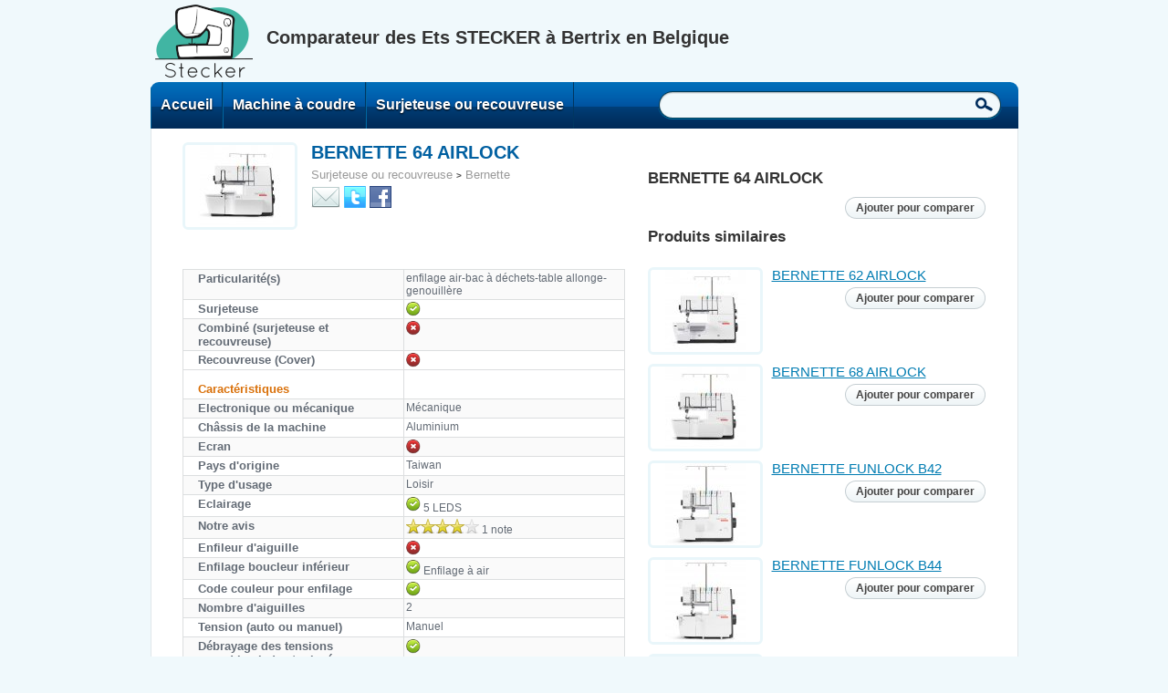

--- FILE ---
content_type: text/html; charset=utf-8
request_url: https://steckercomparatif.socialcompare.biz/element/bernette-64-airlock
body_size: 5349
content:
<!DOCTYPE html PUBLIC "-//W3C//DTD XHTML 1.0 Transitional//EN" "http://www.w3.org/TR/xhtml1/DTD/xhtml1-transitional.dtd">
<html lang="fr"><head>
<title>BERNETTE 64 AIRLOCK | Comparateur STECKER: Machines à coudres, Surjeteuses, Fers...</title>
<meta http-equiv="Content-Type" content="text/html; charset=utf-8" />
<meta name="title" content="BERNETTE 64 AIRLOCK | Comparateur STECKER: Machines à coudres, Surjeteuses, Fers..." />
<meta name="gwt:property" content="locale=fr" />
<meta http-equiv="Content-Language" content="fr" />
<link rel="stylesheet" type="text/css" media="screen" href="/css/v3.css" />
</head><body>
<iframe id="__gwt_historyFrame" style="position:absolute;width:0;height:0;border:0"></iframe>
<div class="wrapper">
<div id="header">
<a id="logo" href="https://www.stecker.be/"><img src="/i/stecker/stecker-2021.png" alt="" /></a><b id="tagline">Comparateur des Ets STECKER à Bertrix en Belgique</b><span id="hi">	<span class="hide" data-scshow="public">
	<a href="#" class="action scact-33">Déconnexion</a>
	<a href="/my" class="button whiteToBlue">Mon Espace - <dfn id="scN"></dfn><b></b><i></i></a>
	</span>
	</span>
</div>
<div id="topBar"><ul class="menu">
<li><a title="Page d'accueil" href="/">Accueil</a></li><li><a title="" href="/categorie/machine-a-coudre">Machine à coudre</a></li><li><a title="" href="/categorie/surjeteuse">Surjeteuse ou recouvreuse</a></li><li class="scSearchForm"><form action="/recherche"><fieldset><i></i><b></b>
	<input type="text"  class="inputTitle" name="q" value="" title="Recherche" id="searchField" />
	<button type="submit" id="searchGo">Recherche</button>
	</fieldset></form></li></ul></div>
<div class="scMain">
<div id="scTItem">
<div id="preview" class="roundImage"><em id="v0_2"><img src="/u/2105/showimage-1-5xrhkbjn.jpg" alt="" data-scv="/u/2105/showimage-1_aafb759ae7a96d70427d2399fcc92aca.jpg /u/2105/showimage-1-5xrhkbjn.jpg" /></em></div>
<div class="info"><h1 id="v0_1">BERNETTE 64 AIRLOCK</h1><span class="catPath"><a href="/categorie/surjeteuse">Surjeteuse ou recouvreuse</a> <b>&gt;</b> <a href="/categorie/surjeteuse-bernette">Bernette</a></span> <div id="share"> <a href="mailto:?subject=BERNETTE+64+AIRLOCK&amp;body=https%3A%2F%2Fsteckercomparatif.socialcompare.biz%2Felement%2Fbernette-64-airlock" title="Envoyer par email" target="_blank"><dfn class="icon email"></dfn></a> <a href="http://twitter.com/share?text=BERNETTE+64+AIRLOCK&amp;url=https%3A%2F%2Fsteckercomparatif.socialcompare.biz%2Felement%2Fbernette-64-airlock" title="Partager sur Twitter" target="_blank"><dfn class="icon twitter"></dfn></a> <a href="http://www.facebook.com/share.php?u=https%3A%2F%2Fsteckercomparatif.socialcompare.biz%2Felement%2Fbernette-64-airlock" title="Partager sur Facebook" target="_blank"><dfn class="icon facebook"></dfn></a> <div class="g-plusone" data-size="medium" data-annotation="none" data-href="https://steckercomparatif.socialcompare.biz/element/bernette-64-airlock"></div></div> </div>
<div id="description">
<div id="v0_3"></div></div>
<div>
<div id="t">
<table class="s-t"><thead><tr><td></td><th class="item" id="v62_4"><img src="/u/2105/showimage-1-5xrhkbjn.jpg" alt="" data-scv="/u/2105/showimage-1_aafb759ae7a96d70427d2399fcc92aca.jpg /u/2105/showimage-1-5xrhkbjn.jpg" /></th></tr></thead><tfoot><tr><td></td><th><dfn class="l"></dfn><dfn class="r"></dfn></th></tr></tfoot><tbody><tr class="odd"><th id="v5_1">Particularité(s)</th><td id="v62_5">enfilage air-bac à déchets-table allonge-genouillère</td></tr><tr><th id="v6_1">Surjeteuse</th><td id="v62_6">Oui</td></tr><tr class="odd"><th id="v7_1">Combiné (surjeteuse et recouvreuse)</th><td id="v62_7">Non</td></tr><tr><th id="v8_1">Recouvreuse (Cover)</th><td id="v62_8">Non</td></tr><tr class="odd"><th class="section" id="v9_1">Caractéristiques</th><th class="section"></th></tr><tr><th id="v10_1">Electronique ou mécanique</th><td id="v62_10">Mécanique</td></tr><tr class="odd"><th id="v11_1">Châssis de la machine</th><td id="v62_11">Aluminium</td></tr><tr><th id="v12_1">Ecran</th><td id="v62_12">Non</td></tr><tr class="odd"><th id="v13_1">Pays d'origine</th><td id="v62_13">Taiwan</td></tr><tr><th id="v14_1">Type d'usage</th><td id="v62_14">Loisir</td></tr><tr class="odd"><th id="v15_1">Eclairage</th><td id="v62_15">Oui 5 LEDS</td></tr><tr><th id="v16_1">Notre avis</th><td id="v62_16">4.0 1 note</td></tr><tr class="odd"><th id="v17_1">Enfileur d'aiguille</th><td id="v62_17">Non</td></tr><tr><th id="v18_1">Enfilage boucleur inférieur</th><td id="v62_18">Oui Enfilage à air</td></tr><tr class="odd"><th id="v19_1">Code couleur pour enfilage</th><td id="v62_19">Oui</td></tr><tr><th id="v20_1">Nombre d'aiguilles</th><td id="v62_20">2</td></tr><tr class="odd"><th id="v21_1">Tension (auto ou manuel)</th><td id="v62_21">Manuel</td></tr><tr><th id="v22_1">Débrayage des tensions quand le pied est relevé</th><td id="v62_22">Oui</td></tr><tr class="odd"><th id="v23_1">Couteau supérieur amovible</th><td id="v62_23">Oui</td></tr><tr><th id="v24_1">Différentiel</th><td id="v62_24">Oui</td></tr><tr class="odd"><th id="v25_1">Interrupteur de sécurité avec couvercle ouvert</th><td id="v62_25">Oui</td></tr><tr><th id="v26_1">Réglage de la pression du pied (Manuel-Elec.)</th><td id="v62_26">Oui</td></tr><tr class="odd"><th id="v27_1">Emplacement du relevage du pied de biche</th><td id="v62_27">Côté droit</td></tr><tr><th id="v28_1">Emplacement du bouton de longueur de point</th><td id="v62_28">Côté droit</td></tr><tr class="odd"><th id="v29_1">Emplacement du bouton de différentiel</th><td id="v62_29">Côté droit</td></tr><tr><th id="v30_1">Emplacement du levier pour le roulotté</th><td id="v62_30">Oui A l'avant de la plaque à aiguille</td></tr><tr class="odd"><th id="v31_1">Correction des bouclettes au surfilage pour être plat</th><td id="v62_31">Oui</td></tr><tr><th id="v32_1">Dispositif Flatlock  ( recouvrement du boucleur supérieur)</th><td id="v62_32">Oui</td></tr><tr class="odd"><th id="v33_1">Peut être en 2,3,4 ou 5 fils</th><td id="v62_33">Non</td></tr><tr><th id="v34_1">Bras libre pour objets tubulaires</th><td id="v62_34">Oui</td></tr><tr class="odd"><th id="v35_1">Largeur de couture de surjet (profondeur de coupe)</th><td id="v62_35">Oui</td></tr><tr><th class="section" id="v36_1">Type de points</th><th class="section"></th></tr><tr class="odd"><th id="v37_1">Surjet à 3 fils aiguille de gauche ou de droite</th><td id="v62_37">Oui</td></tr><tr><th id="v38_1">Point d'assemblage  4 fils avec point de sécurité intégré</th><td id="v62_38">Oui</td></tr><tr class="odd"><th id="v39_1">Ourlet plat à 3 fils</th><td id="v62_39">Oui</td></tr><tr><th id="v40_1">Ourlet roulotté à 3 fils</th><td id="v62_40">Oui</td></tr><tr class="odd"><th id="v41_1">Point échelle  à 2 ou 3 fils  avec recouvrement du boucleur supérieur (flatlock)</th><td id="v62_41">Non</td></tr><tr><th id="v42_1">Couture plate à 2 ou 3 fils (avec recouvrement du boucleur supérieur (flatlock)</th><td id="v62_42">Non</td></tr><tr class="odd"><th id="v43_1">Travail en 2 fils  surjet,ourlet roulé et couture plate  avec recouvrement du boucleur supérieur</th><td id="v62_43">Non</td></tr><tr><th id="v44_1">Point strech d'assemblage  3 fils ( avec recouvrement du boucleur supérieur</th><td id="v62_44">Non</td></tr><tr class="odd"><th id="v45_1">Point chaînette</th><td id="v62_45">Oui</td></tr><tr><th id="v46_1">Surjet à 3 fils avec point de chaînette aiguille de gauche ou de droite</th><td id="v62_46">Non</td></tr><tr class="odd"><th id="v47_1">Recouvrement inférieur et supérieur à 3 ou 4 fils étroit ou large</th><td id="v62_47">Non</td></tr><tr><th id="v48_1">Recouvrement inférieur et supérieur à 4  ou 5 fils</th><td id="v62_48">Non</td></tr><tr class="odd"><th id="v49_1">Point double recouvrement 6 mm /3 aiguilles</th><td id="v62_49">Non</td></tr><tr><th id="v50_1">Point double recouvrement 6 mm / 2 aiguilles</th><td id="v62_50">Non</td></tr><tr class="odd"><th id="v51_1">Point double recouvrement  3 mm/ 2 aiguilles</th><td id="v62_51">Non</td></tr><tr><th id="v52_1">Dimensions</th><td></td></tr><tr class="odd"><th id="v53_1">Hauteur</th><td id="v62_53">29 cm</td></tr><tr><th id="v54_1">Largeur</th><td id="v62_54">27 cm</td></tr><tr class="odd"><th id="v55_1">Longueur</th><td id="v62_55">43 cm</td></tr><tr><th id="v56_1">Poids</th><td id="v62_56">9.3 kg</td></tr><tr class="odd"><th class="section" id="v57_1">Généralités</th><th class="section"></th></tr><tr><th id="v58_1">Rangement et protection</th><td id="v62_58">Non</td></tr><tr class="odd"><th id="v59_1">Nbre de pieds fournis et fixation du pied (sans kit bonus)</th><td id="v62_59">1 semelle (clic-clac)</td></tr><tr><th id="v60_1">Garantie</th><td id="v62_60">2 ans mécanique + 2 ans électronique</td></tr><tr class="odd"><th id="v61_1">Code interne</th><td id="v62_61">BN64AIRLOCK</td></tr></tbody></table></div></div>
</div><div id="scSimilar"><h2>BERNETTE 64 AIRLOCK</h2><span class="sclive" data-sclive="bernette-64-airlock"></span>
	<h2>Produits similaires</h2><ul>
<li><a title="" href="/element/bernette-62-airlock"><span class="roundImage"><img src="/u/2304/recouvreuse-bernette-62-airlock-6xvh2he2.jpg" alt="" /></span>BERNETTE 62 AIRLOCK</a><span class="sclive" data-sclive="bernette-62-airlock"></span></li><li><a title="" href="/element/bernette-68-airlock"><span class="roundImage"><img src="/u/2304/surjeteuse-recouvreuse-bernette-b68-airlock-6xvh3g5l.jpg" alt="" /></span>BERNETTE 68 AIRLOCK</a><span class="sclive" data-sclive="bernette-68-airlock"></span></li><li><a title="" href="/element/bernette-funlock-b42"><span class="roundImage"><img src="/u/1706/recouvreuse-bernette-b42-3w1tm7ux.jpg" alt="" /></span>BERNETTE FUNLOCK B42</a><span class="sclive" data-sclive="bernette-funlock-b42"></span></li><li><a title="" href="/element/bernette-funlock-b44"><span class="roundImage"><img src="/u/1706/surjeteuse-bernette-b44-3w1rpdjv.jpg" alt="" /></span>BERNETTE FUNLOCK B44</a><span class="sclive" data-sclive="bernette-funlock-b44"></span></li><li><a title="" href="/element/bernette-funlock-b48"><span class="roundImage"><img src="/u/1705/surjeteuse-recouvreuse-bernette-b48-3v88yi9i.jpg" alt="" /></span>BERNETTE FUNLOCK B48</a><span class="sclive" data-sclive="bernette-funlock-b48"></span></li></ul>
</div><div class="greyBox hide" data-scshow="public"><ul class="items">
<li><span><label>Catégorie</label> <em id="v0_63"><a href="/categorie/surjeteuse-bernette">Bernette</a></em> </span><span><label>Visibilité</label> <em id="v0_64"><img src="/j/clear.cache.gif" alt=""  class="public" title="Publique" /> Publique</em> </span></li><li><label>Extrait</label> <em id="v0_65"></em> </li></ul>

<div id="tact" class="saveNo">	<button class="whiteSmall action scact-37" title="Ajouter un critère"><span>Ajouter<b></b><i></i></span></button>
<button class="scpost whiteSmall hide" data-scshow="stecker" data-scpost="https://steckercomparatif.socialcompare.biz/dashboard/niceURL/k/bernette-64-airlock" title="Faire correspondre l'URL avec le nom"><span>Joli URL<b></b><i></i></span></button><button class="scpost whiteSmall hide" data-scshow="stecker" data-scpost="https://steckercomparatif.socialcompare.biz/j/deletec/bernette-64-airlock"><span>Supprimer<b></b><i></i></span></button>	<button class="greenSmall action scact-35"><span>Enregistrer<b></b><i></i></span></button>
<a class="button greenSmall scPLink" data-scshow="community" href="/my/export?k=bernette-64-airlock">Export<b></b><i></i></a></div>
</div>
<script type="text/javascript">
var sci=[{"slug":"bernette-64-airlock","viewer":"public","editor":"stecker","maintainer":"stecker","category":"surjeteuse-bernette","default-language":"fr","mode":"70","name":"BERNETTE 64 AIRLOCK"},{"slug":"image","viewer":"community","editor":"su","maintainer":"su","default-language":"en","mode":"50","type":"type-image","name":"Image"},{"slug":"particularite-s","viewer":"public","editor":"public","maintainer":"stecker","default-language":"fr","mode":"50","type":"type-text","name":"Particularit\u00e9(s)"},{"slug":"type-surjeteuse","viewer":"public","editor":"public","maintainer":"stecker","default-language":"fr","mode":"50","type":"type-yes-no","name":"Surjeteuse"},{"slug":"combine-surjeteuse-et-recouvreuse","viewer":"public","editor":"public","maintainer":"stecker","default-language":"fr","mode":"50","type":"type-yes-no","name":"Combin\u00e9 (surjeteuse et recouvreuse)"},{"slug":"recouvreuse-cover","viewer":"public","editor":"public","maintainer":"stecker","default-language":"fr","mode":"50","type":"type-yes-no","name":"Recouvreuse (Cover)"},{"slug":"caracteristiques-rmcou6e","viewer":"public","editor":"public","maintainer":"stecker","default-language":"fr","mode":"50","type":"type-title","name":"Caract\u00e9ristiques"},{"slug":"electronique-ou-mecanique","viewer":"public","editor":"public","maintainer":"stecker","default-language":"fr","mode":"50","type":"type-text","name":"Electronique ou m\u00e9canique"},{"slug":"chassis-de-la-machine","viewer":"public","editor":"public","maintainer":"stecker","default-language":"fr","mode":"50","type":"type-text","name":"Ch\u00e2ssis de la machine"},{"slug":"ecran","viewer":"public","editor":"public","maintainer":"stecker","default-language":"fr","mode":"50","type":"type-yes-no","name":"Ecran"},{"slug":"pays-d-origine","viewer":"public","editor":"public","maintainer":"stecker","default-language":"fr","mode":"50","type":"type-text","name":"Pays d'origine"},{"slug":"type-d-usage","viewer":"public","editor":"public","maintainer":"stecker","default-language":"fr","mode":"50","type":"type-text","name":"Type d'usage"},{"slug":"eclairage","viewer":"public","editor":"public","maintainer":"stecker","default-language":"fr","mode":"50","type":"type-yes-no","name":"Eclairage"},{"slug":"avis-stecker-5uq28hkb","viewer":"public","editor":"public","maintainer":"stecker","default-language":"fr","mode":"50","type":"type-rating","name":"Notre avis"},{"slug":"enfileur-d-aiguille","viewer":"public","editor":"public","maintainer":"stecker","default-language":"fr","mode":"50","type":"type-yes-no","name":"Enfileur d'aiguille"},{"slug":"enfilage-boucleur-inferieur","viewer":"public","editor":"public","maintainer":"stecker","default-language":"fr","mode":"50","type":"type-yes-no","name":"Enfilage boucleur inf\u00e9rieur"},{"slug":"code-couleur-pour-enfilage","viewer":"public","editor":"public","maintainer":"stecker","default-language":"fr","mode":"50","type":"type-yes-no","name":"Code couleur pour enfilage"},{"slug":"nombre-d-aiguilles","viewer":"public","editor":"public","maintainer":"stecker","default-language":"fr","mode":"50","type":"type-numeric","name":"Nombre d'aiguilles"},{"slug":"tension-auto-ou-manuel","viewer":"public","editor":"public","maintainer":"stecker","default-language":"fr","mode":"50","type":"type-text","name":"Tension (auto ou manuel)"},{"slug":"debrayage-des-tensions-quand-le-pied-est-releve","viewer":"public","editor":"public","maintainer":"stecker","default-language":"fr","mode":"50","type":"type-yes-no","name":"D\u00e9brayage des tensions quand le pied est relev\u00e9"},{"slug":"couteau-superieur-amovible-entrainement-du-couteau","viewer":"public","editor":"public","maintainer":"stecker","default-language":"fr","mode":"50","type":"type-yes-no","name":"Couteau sup\u00e9rieur amovible"},{"slug":"differentiel","viewer":"public","editor":"public","maintainer":"stecker","default-language":"fr","mode":"50","type":"type-yes-no","name":"Diff\u00e9rentiel"},{"slug":"interrupteur-de-securite-avec-couvercle-ouvert","viewer":"public","editor":"public","maintainer":"stecker","default-language":"fr","mode":"50","type":"type-yes-no","name":"Interrupteur de s\u00e9curit\u00e9 avec couvercle ouvert"},{"slug":"reglage-de-la-pression-du-pied-manuel-elec","viewer":"public","editor":"public","maintainer":"stecker","default-language":"fr","mode":"50","type":"type-yes-no","name":"R\u00e9glage de la pression du pied (Manuel-Elec.)"},{"slug":"emplacement-du-relevage-du-pied-presseur-pied-de-biche","viewer":"public","editor":"public","maintainer":"stecker","default-language":"fr","mode":"50","type":"type-text","name":"Emplacement du relevage du pied de biche"},{"slug":"emplacement-du-bouton-de-longueur-de-point","viewer":"public","editor":"public","maintainer":"stecker","default-language":"fr","mode":"50","type":"type-text","name":"Emplacement du bouton de longueur de point"},{"slug":"emplacement-du-bouton-de-differentiel","viewer":"public","editor":"public","maintainer":"stecker","default-language":"fr","mode":"50","type":"type-text","name":"Emplacement du bouton de diff\u00e9rentiel"},{"slug":"emplacement-du-levier-doigt-pour-le-roulotte","viewer":"public","editor":"public","maintainer":"stecker","default-language":"fr","mode":"50","type":"type-yes-no","name":"Emplacement du levier pour le roulott\u00e9"},{"slug":"correction-des-bouclettes-au-surfilage-pour-etre-plat-mtc-micro-thread-control","viewer":"public","editor":"public","maintainer":"stecker","default-language":"fr","mode":"50","type":"type-yes-no","name":"Correction des bouclettes au surfilage pour \u00eatre plat"},{"slug":"dispositif-flatlock-travail-en-2-fils","viewer":"public","editor":"public","maintainer":"stecker","default-language":"fr","mode":"50","type":"type-yes-no","name":"Dispositif Flatlock  ( recouvrement du boucleur sup\u00e9rieur)"},{"slug":"peut-etre-en-2-3-4-ou-5-fils","viewer":"public","editor":"public","maintainer":"stecker","default-language":"fr","mode":"50","type":"type-yes-no","name":"Peut \u00eatre en 2,3,4 ou 5 fils"},{"slug":"bras-libre-pour-objets-tubulaires","viewer":"public","editor":"public","maintainer":"stecker","default-language":"fr","mode":"50","type":"type-yes-no","name":"Bras libre pour objets tubulaires"},{"slug":"largeur-de-couture-de-surjet-profondeur-de-coupe","viewer":"public","editor":"public","maintainer":"stecker","default-language":"fr","mode":"50","type":"type-yes-no","name":"Largeur de couture de surjet (profondeur de coupe)"},{"slug":"type-de-points","viewer":"public","editor":"public","maintainer":"stecker","default-language":"fr","mode":"50","type":"type-title","name":"Type de points"},{"slug":"surjet-a-3-fils-4-fils-overlock","viewer":"public","editor":"public","maintainer":"stecker","default-language":"fr","mode":"50","type":"type-yes-no","name":"Surjet \u00e0 3 fils aiguille de gauche ou de droite"},{"slug":"point-d-assemblage-et-surfilage-4fils-safety-thread-overlock","viewer":"public","editor":"public","maintainer":"stecker","default-language":"fr","mode":"50","type":"type-yes-no","name":"Point d'assemblage  4 fils avec point de s\u00e9curit\u00e9 int\u00e9gr\u00e9"},{"slug":"ourlet-roulotte-plat-3-fils-manuel-ou-automatique","viewer":"public","editor":"public","maintainer":"stecker","default-language":"fr","mode":"50","type":"type-yes-no","name":"Ourlet plat \u00e0 3 fils"},{"slug":"ourlet-roulotte-a-3-fils-rolled-hem","viewer":"public","editor":"public","maintainer":"stecker","default-language":"fr","mode":"50","type":"type-yes-no","name":"Ourlet roulott\u00e9 \u00e0 3 fils"},{"slug":"flatlock-a-3-fils-couture-plate","viewer":"public","editor":"public","maintainer":"stecker","default-language":"fr","mode":"50","type":"type-yes-no","name":"Point \u00e9chelle  \u00e0 2 ou 3 fils  avec recouvrement du boucleur sup\u00e9rieur (flatlock)"},{"slug":"dispositif-travail-en-2-fils-surjet-ourlet-roule-flatlock","viewer":"public","editor":"public","maintainer":"stecker","default-language":"fr","mode":"50","type":"type-yes-no","name":"Couture plate \u00e0 2 ou 3 fils (avec recouvrement du boucleur sup\u00e9rieur (flatlock)"},{"slug":"point-stretch-d-assemblage-elastique-3-fils-stretch-wrapped-avec-flatlock","viewer":"public","editor":"public","maintainer":"stecker","default-language":"fr","mode":"50","type":"type-yes-no","name":"Travail en 2 fils  surjet,ourlet roul\u00e9 et couture plate  avec recouvrement du boucleur sup\u00e9rieur"},{"slug":"recouvrement-inferieur-a-3-fils-large-triple-cover-hem","viewer":"public","editor":"public","maintainer":"stecker","default-language":"fr","mode":"50","type":"type-yes-no","name":"Point strech d'assemblage  3 fils ( avec recouvrement du boucleur sup\u00e9rieur"},{"slug":"point-chainette-2-fils-chainstitch","viewer":"public","editor":"public","maintainer":"stecker","default-language":"fr","mode":"50","type":"type-yes-no","name":"Point cha\u00eenette"},{"slug":"recouvrement-interieur-et-superieur-a-2-a-3fils-etroit-large-top-cover-stitch","viewer":"public","editor":"public","maintainer":"stecker","default-language":"fr","mode":"50","type":"type-yes-no","name":"Surjet \u00e0 3 fils avec point de cha\u00eenette aiguille de gauche ou de droite"},{"slug":"recouvrement-interieur-et-superieur-a-3-fils-large-triple-top-buttom-cover-stitch","viewer":"public","editor":"public","maintainer":"stecker","default-language":"fr","mode":"50","type":"type-yes-no","name":"Recouvrement inf\u00e9rieur et sup\u00e9rieur \u00e0 3 ou 4 fils \u00e9troit ou large"},{"slug":"recouvrement-inferieur-et-superieur-a-4-fils-5-fils-triple-cover-top-amp-buttom","viewer":"public","editor":"public","maintainer":"stecker","default-language":"fr","mode":"50","type":"type-yes-no","name":"Recouvrement inf\u00e9rieur et sup\u00e9rieur \u00e0 4  ou 5 fils"},{"slug":"point-couvert-6-mm-3-aiguilles-67myl1wb","viewer":"public","editor":"stecker","maintainer":"stecker","default-language":"fr","mode":"50","type":"type-yes-no","name":"Point double recouvrement 6 mm \/3 aiguilles"},{"slug":"point-couvert-6-mm-2-aiguilles-67myl1te","viewer":"public","editor":"stecker","maintainer":"stecker","default-language":"fr","mode":"50","type":"type-yes-no","name":"Point double recouvrement 6 mm \/ 2 aiguilles"},{"slug":"point-couvert-3-mm-2-aiguilles-67myl1uq","viewer":"public","editor":"stecker","maintainer":"stecker","default-language":"fr","mode":"50","type":"type-yes-no","name":"Point double recouvrement  3 mm\/ 2 aiguilles"},{"slug":"dimensions","viewer":"public","editor":"public","maintainer":"stecker","default-language":"fr","mode":"50","type":"type-text","name":"Dimensions"},{"slug":"hauteur","viewer":"public","editor":"public","maintainer":"stecker","default-language":"fr","mode":"50","type":"type-unit","name":"Hauteur"},{"slug":"largeur","viewer":"public","editor":"public","maintainer":"stecker","default-language":"fr","mode":"50","type":"type-unit","name":"Largeur"},{"slug":"longueur","viewer":"public","editor":"public","maintainer":"stecker","default-language":"fr","mode":"50","type":"type-unit","name":"Longueur"},{"slug":"poids","viewer":"public","editor":"public","maintainer":"stecker","default-language":"fr","mode":"50","type":"type-unit","name":"Poids"},{"slug":"generalites","viewer":"public","editor":"public","maintainer":"stecker","default-language":"fr","mode":"50","type":"type-title","name":"G\u00e9n\u00e9ralit\u00e9s"},{"slug":"rangement-et-protection-cloche","viewer":"public","editor":"public","maintainer":"stecker","default-language":"fr","mode":"50","type":"type-yes-no","name":"Rangement et protection"},{"slug":"nbre-de-pieds-fournies-et-fixation-du-pied-sans-kit-bonus","viewer":"public","editor":"public","maintainer":"stecker","default-language":"fr","mode":"50","type":"type-numeric","name":"Nbre de pieds fournis et fixation du pied (sans kit bonus)"},{"slug":"garantie","viewer":"public","editor":"public","maintainer":"stecker","default-language":"fr","mode":"50","type":"type-unit","name":"Garantie"},{"slug":"code-interne","viewer":"unlisted","editor":"stecker","maintainer":"stecker","default-language":"fr","mode":"50","type":"type-text","name":"Code interne"},{"slug":"surjeteuse-bernette","viewer":"community","editor":"su","maintainer":"su","default-language":"en","mode":"20","name":"Bernette"}];
var scm=["bernette-64-airlock","name","image","description","image","particularite-s","type-surjeteuse","combine-surjeteuse-et-recouvreuse","recouvreuse-cover","caracteristiques-rmcou6e","electronique-ou-mecanique","chassis-de-la-machine","ecran","pays-d-origine","type-d-usage","eclairage","avis-stecker-5uq28hkb","enfileur-d-aiguille","enfilage-boucleur-inferieur","code-couleur-pour-enfilage","nombre-d-aiguilles","tension-auto-ou-manuel","debrayage-des-tensions-quand-le-pied-est-releve","couteau-superieur-amovible-entrainement-du-couteau","differentiel","interrupteur-de-securite-avec-couvercle-ouvert","reglage-de-la-pression-du-pied-manuel-elec","emplacement-du-relevage-du-pied-presseur-pied-de-biche","emplacement-du-bouton-de-longueur-de-point","emplacement-du-bouton-de-differentiel","emplacement-du-levier-doigt-pour-le-roulotte","correction-des-bouclettes-au-surfilage-pour-etre-plat-mtc-micro-thread-control","dispositif-flatlock-travail-en-2-fils","peut-etre-en-2-3-4-ou-5-fils","bras-libre-pour-objets-tubulaires","largeur-de-couture-de-surjet-profondeur-de-coupe","type-de-points","surjet-a-3-fils-4-fils-overlock","point-d-assemblage-et-surfilage-4fils-safety-thread-overlock","ourlet-roulotte-plat-3-fils-manuel-ou-automatique","ourlet-roulotte-a-3-fils-rolled-hem","flatlock-a-3-fils-couture-plate","dispositif-travail-en-2-fils-surjet-ourlet-roule-flatlock","point-stretch-d-assemblage-elastique-3-fils-stretch-wrapped-avec-flatlock","recouvrement-inferieur-a-3-fils-large-triple-cover-hem","point-chainette-2-fils-chainstitch","recouvrement-interieur-et-superieur-a-2-a-3fils-etroit-large-top-cover-stitch","recouvrement-interieur-et-superieur-a-3-fils-large-triple-top-buttom-cover-stitch","recouvrement-inferieur-et-superieur-a-4-fils-5-fils-triple-cover-top-amp-buttom","point-couvert-6-mm-3-aiguilles-67myl1wb","point-couvert-6-mm-2-aiguilles-67myl1te","point-couvert-3-mm-2-aiguilles-67myl1uq","dimensions","hauteur","largeur","longueur","poids","generalites","rangement-et-protection-cloche","nbre-de-pieds-fournies-et-fixation-du-pied-sans-kit-bonus","garantie","code-interne","bernette-64-airlock","category","viewer","excerpt"];
var sct=[4,61,62,62];
</script></div>

<div class="scMainB"></div></div><div id="footer">
<div class="wrapper">
<div id="notes">Les prix sont compris TTC hors frais de port. Les prix peuvent avoir évolués entre leur affichage sur ce site et l'achat.<br />Veuillez vérifier le prix sur le site marchand avant votre achat.</div><div id="sitemap"><a data-scshow="visitor" href="/signin" class="hide action scact-2">Se connecter</a> </div>
</div>
</div>
<script type="text/javascript" src="/iv3/jquery-1.6.4.min.js"></script><script type="text/javascript" src="/j/j.nocache.js"></script></body></html>
